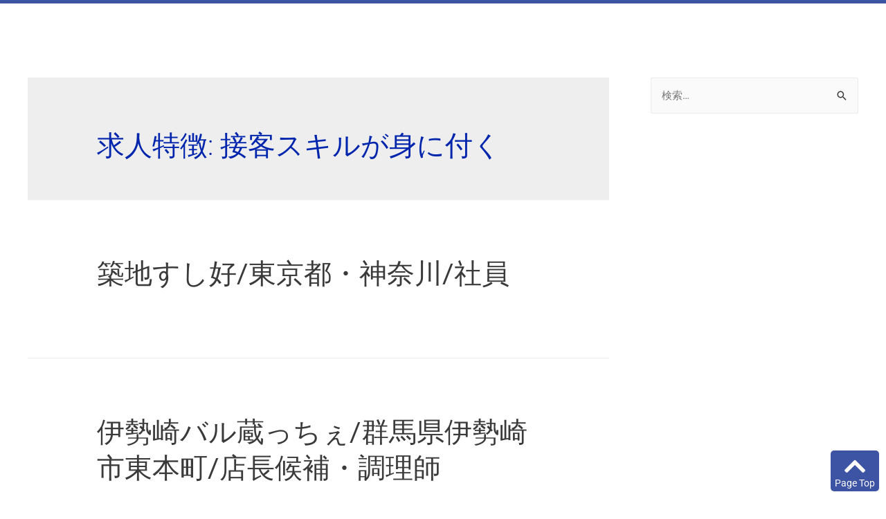

--- FILE ---
content_type: text/html; charset=utf-8
request_url: https://www.google.com/recaptcha/api2/anchor?ar=1&k=6LeIDacdAAAAALSMpmhr_bljFWzk51RC8XgPgP6M&co=aHR0cHM6Ly9zdGFzaWEtam9iLm5ldDo0NDM.&hl=en&v=PoyoqOPhxBO7pBk68S4YbpHZ&size=invisible&anchor-ms=20000&execute-ms=30000&cb=s1tbgchm4n8n
body_size: 48562
content:
<!DOCTYPE HTML><html dir="ltr" lang="en"><head><meta http-equiv="Content-Type" content="text/html; charset=UTF-8">
<meta http-equiv="X-UA-Compatible" content="IE=edge">
<title>reCAPTCHA</title>
<style type="text/css">
/* cyrillic-ext */
@font-face {
  font-family: 'Roboto';
  font-style: normal;
  font-weight: 400;
  font-stretch: 100%;
  src: url(//fonts.gstatic.com/s/roboto/v48/KFO7CnqEu92Fr1ME7kSn66aGLdTylUAMa3GUBHMdazTgWw.woff2) format('woff2');
  unicode-range: U+0460-052F, U+1C80-1C8A, U+20B4, U+2DE0-2DFF, U+A640-A69F, U+FE2E-FE2F;
}
/* cyrillic */
@font-face {
  font-family: 'Roboto';
  font-style: normal;
  font-weight: 400;
  font-stretch: 100%;
  src: url(//fonts.gstatic.com/s/roboto/v48/KFO7CnqEu92Fr1ME7kSn66aGLdTylUAMa3iUBHMdazTgWw.woff2) format('woff2');
  unicode-range: U+0301, U+0400-045F, U+0490-0491, U+04B0-04B1, U+2116;
}
/* greek-ext */
@font-face {
  font-family: 'Roboto';
  font-style: normal;
  font-weight: 400;
  font-stretch: 100%;
  src: url(//fonts.gstatic.com/s/roboto/v48/KFO7CnqEu92Fr1ME7kSn66aGLdTylUAMa3CUBHMdazTgWw.woff2) format('woff2');
  unicode-range: U+1F00-1FFF;
}
/* greek */
@font-face {
  font-family: 'Roboto';
  font-style: normal;
  font-weight: 400;
  font-stretch: 100%;
  src: url(//fonts.gstatic.com/s/roboto/v48/KFO7CnqEu92Fr1ME7kSn66aGLdTylUAMa3-UBHMdazTgWw.woff2) format('woff2');
  unicode-range: U+0370-0377, U+037A-037F, U+0384-038A, U+038C, U+038E-03A1, U+03A3-03FF;
}
/* math */
@font-face {
  font-family: 'Roboto';
  font-style: normal;
  font-weight: 400;
  font-stretch: 100%;
  src: url(//fonts.gstatic.com/s/roboto/v48/KFO7CnqEu92Fr1ME7kSn66aGLdTylUAMawCUBHMdazTgWw.woff2) format('woff2');
  unicode-range: U+0302-0303, U+0305, U+0307-0308, U+0310, U+0312, U+0315, U+031A, U+0326-0327, U+032C, U+032F-0330, U+0332-0333, U+0338, U+033A, U+0346, U+034D, U+0391-03A1, U+03A3-03A9, U+03B1-03C9, U+03D1, U+03D5-03D6, U+03F0-03F1, U+03F4-03F5, U+2016-2017, U+2034-2038, U+203C, U+2040, U+2043, U+2047, U+2050, U+2057, U+205F, U+2070-2071, U+2074-208E, U+2090-209C, U+20D0-20DC, U+20E1, U+20E5-20EF, U+2100-2112, U+2114-2115, U+2117-2121, U+2123-214F, U+2190, U+2192, U+2194-21AE, U+21B0-21E5, U+21F1-21F2, U+21F4-2211, U+2213-2214, U+2216-22FF, U+2308-230B, U+2310, U+2319, U+231C-2321, U+2336-237A, U+237C, U+2395, U+239B-23B7, U+23D0, U+23DC-23E1, U+2474-2475, U+25AF, U+25B3, U+25B7, U+25BD, U+25C1, U+25CA, U+25CC, U+25FB, U+266D-266F, U+27C0-27FF, U+2900-2AFF, U+2B0E-2B11, U+2B30-2B4C, U+2BFE, U+3030, U+FF5B, U+FF5D, U+1D400-1D7FF, U+1EE00-1EEFF;
}
/* symbols */
@font-face {
  font-family: 'Roboto';
  font-style: normal;
  font-weight: 400;
  font-stretch: 100%;
  src: url(//fonts.gstatic.com/s/roboto/v48/KFO7CnqEu92Fr1ME7kSn66aGLdTylUAMaxKUBHMdazTgWw.woff2) format('woff2');
  unicode-range: U+0001-000C, U+000E-001F, U+007F-009F, U+20DD-20E0, U+20E2-20E4, U+2150-218F, U+2190, U+2192, U+2194-2199, U+21AF, U+21E6-21F0, U+21F3, U+2218-2219, U+2299, U+22C4-22C6, U+2300-243F, U+2440-244A, U+2460-24FF, U+25A0-27BF, U+2800-28FF, U+2921-2922, U+2981, U+29BF, U+29EB, U+2B00-2BFF, U+4DC0-4DFF, U+FFF9-FFFB, U+10140-1018E, U+10190-1019C, U+101A0, U+101D0-101FD, U+102E0-102FB, U+10E60-10E7E, U+1D2C0-1D2D3, U+1D2E0-1D37F, U+1F000-1F0FF, U+1F100-1F1AD, U+1F1E6-1F1FF, U+1F30D-1F30F, U+1F315, U+1F31C, U+1F31E, U+1F320-1F32C, U+1F336, U+1F378, U+1F37D, U+1F382, U+1F393-1F39F, U+1F3A7-1F3A8, U+1F3AC-1F3AF, U+1F3C2, U+1F3C4-1F3C6, U+1F3CA-1F3CE, U+1F3D4-1F3E0, U+1F3ED, U+1F3F1-1F3F3, U+1F3F5-1F3F7, U+1F408, U+1F415, U+1F41F, U+1F426, U+1F43F, U+1F441-1F442, U+1F444, U+1F446-1F449, U+1F44C-1F44E, U+1F453, U+1F46A, U+1F47D, U+1F4A3, U+1F4B0, U+1F4B3, U+1F4B9, U+1F4BB, U+1F4BF, U+1F4C8-1F4CB, U+1F4D6, U+1F4DA, U+1F4DF, U+1F4E3-1F4E6, U+1F4EA-1F4ED, U+1F4F7, U+1F4F9-1F4FB, U+1F4FD-1F4FE, U+1F503, U+1F507-1F50B, U+1F50D, U+1F512-1F513, U+1F53E-1F54A, U+1F54F-1F5FA, U+1F610, U+1F650-1F67F, U+1F687, U+1F68D, U+1F691, U+1F694, U+1F698, U+1F6AD, U+1F6B2, U+1F6B9-1F6BA, U+1F6BC, U+1F6C6-1F6CF, U+1F6D3-1F6D7, U+1F6E0-1F6EA, U+1F6F0-1F6F3, U+1F6F7-1F6FC, U+1F700-1F7FF, U+1F800-1F80B, U+1F810-1F847, U+1F850-1F859, U+1F860-1F887, U+1F890-1F8AD, U+1F8B0-1F8BB, U+1F8C0-1F8C1, U+1F900-1F90B, U+1F93B, U+1F946, U+1F984, U+1F996, U+1F9E9, U+1FA00-1FA6F, U+1FA70-1FA7C, U+1FA80-1FA89, U+1FA8F-1FAC6, U+1FACE-1FADC, U+1FADF-1FAE9, U+1FAF0-1FAF8, U+1FB00-1FBFF;
}
/* vietnamese */
@font-face {
  font-family: 'Roboto';
  font-style: normal;
  font-weight: 400;
  font-stretch: 100%;
  src: url(//fonts.gstatic.com/s/roboto/v48/KFO7CnqEu92Fr1ME7kSn66aGLdTylUAMa3OUBHMdazTgWw.woff2) format('woff2');
  unicode-range: U+0102-0103, U+0110-0111, U+0128-0129, U+0168-0169, U+01A0-01A1, U+01AF-01B0, U+0300-0301, U+0303-0304, U+0308-0309, U+0323, U+0329, U+1EA0-1EF9, U+20AB;
}
/* latin-ext */
@font-face {
  font-family: 'Roboto';
  font-style: normal;
  font-weight: 400;
  font-stretch: 100%;
  src: url(//fonts.gstatic.com/s/roboto/v48/KFO7CnqEu92Fr1ME7kSn66aGLdTylUAMa3KUBHMdazTgWw.woff2) format('woff2');
  unicode-range: U+0100-02BA, U+02BD-02C5, U+02C7-02CC, U+02CE-02D7, U+02DD-02FF, U+0304, U+0308, U+0329, U+1D00-1DBF, U+1E00-1E9F, U+1EF2-1EFF, U+2020, U+20A0-20AB, U+20AD-20C0, U+2113, U+2C60-2C7F, U+A720-A7FF;
}
/* latin */
@font-face {
  font-family: 'Roboto';
  font-style: normal;
  font-weight: 400;
  font-stretch: 100%;
  src: url(//fonts.gstatic.com/s/roboto/v48/KFO7CnqEu92Fr1ME7kSn66aGLdTylUAMa3yUBHMdazQ.woff2) format('woff2');
  unicode-range: U+0000-00FF, U+0131, U+0152-0153, U+02BB-02BC, U+02C6, U+02DA, U+02DC, U+0304, U+0308, U+0329, U+2000-206F, U+20AC, U+2122, U+2191, U+2193, U+2212, U+2215, U+FEFF, U+FFFD;
}
/* cyrillic-ext */
@font-face {
  font-family: 'Roboto';
  font-style: normal;
  font-weight: 500;
  font-stretch: 100%;
  src: url(//fonts.gstatic.com/s/roboto/v48/KFO7CnqEu92Fr1ME7kSn66aGLdTylUAMa3GUBHMdazTgWw.woff2) format('woff2');
  unicode-range: U+0460-052F, U+1C80-1C8A, U+20B4, U+2DE0-2DFF, U+A640-A69F, U+FE2E-FE2F;
}
/* cyrillic */
@font-face {
  font-family: 'Roboto';
  font-style: normal;
  font-weight: 500;
  font-stretch: 100%;
  src: url(//fonts.gstatic.com/s/roboto/v48/KFO7CnqEu92Fr1ME7kSn66aGLdTylUAMa3iUBHMdazTgWw.woff2) format('woff2');
  unicode-range: U+0301, U+0400-045F, U+0490-0491, U+04B0-04B1, U+2116;
}
/* greek-ext */
@font-face {
  font-family: 'Roboto';
  font-style: normal;
  font-weight: 500;
  font-stretch: 100%;
  src: url(//fonts.gstatic.com/s/roboto/v48/KFO7CnqEu92Fr1ME7kSn66aGLdTylUAMa3CUBHMdazTgWw.woff2) format('woff2');
  unicode-range: U+1F00-1FFF;
}
/* greek */
@font-face {
  font-family: 'Roboto';
  font-style: normal;
  font-weight: 500;
  font-stretch: 100%;
  src: url(//fonts.gstatic.com/s/roboto/v48/KFO7CnqEu92Fr1ME7kSn66aGLdTylUAMa3-UBHMdazTgWw.woff2) format('woff2');
  unicode-range: U+0370-0377, U+037A-037F, U+0384-038A, U+038C, U+038E-03A1, U+03A3-03FF;
}
/* math */
@font-face {
  font-family: 'Roboto';
  font-style: normal;
  font-weight: 500;
  font-stretch: 100%;
  src: url(//fonts.gstatic.com/s/roboto/v48/KFO7CnqEu92Fr1ME7kSn66aGLdTylUAMawCUBHMdazTgWw.woff2) format('woff2');
  unicode-range: U+0302-0303, U+0305, U+0307-0308, U+0310, U+0312, U+0315, U+031A, U+0326-0327, U+032C, U+032F-0330, U+0332-0333, U+0338, U+033A, U+0346, U+034D, U+0391-03A1, U+03A3-03A9, U+03B1-03C9, U+03D1, U+03D5-03D6, U+03F0-03F1, U+03F4-03F5, U+2016-2017, U+2034-2038, U+203C, U+2040, U+2043, U+2047, U+2050, U+2057, U+205F, U+2070-2071, U+2074-208E, U+2090-209C, U+20D0-20DC, U+20E1, U+20E5-20EF, U+2100-2112, U+2114-2115, U+2117-2121, U+2123-214F, U+2190, U+2192, U+2194-21AE, U+21B0-21E5, U+21F1-21F2, U+21F4-2211, U+2213-2214, U+2216-22FF, U+2308-230B, U+2310, U+2319, U+231C-2321, U+2336-237A, U+237C, U+2395, U+239B-23B7, U+23D0, U+23DC-23E1, U+2474-2475, U+25AF, U+25B3, U+25B7, U+25BD, U+25C1, U+25CA, U+25CC, U+25FB, U+266D-266F, U+27C0-27FF, U+2900-2AFF, U+2B0E-2B11, U+2B30-2B4C, U+2BFE, U+3030, U+FF5B, U+FF5D, U+1D400-1D7FF, U+1EE00-1EEFF;
}
/* symbols */
@font-face {
  font-family: 'Roboto';
  font-style: normal;
  font-weight: 500;
  font-stretch: 100%;
  src: url(//fonts.gstatic.com/s/roboto/v48/KFO7CnqEu92Fr1ME7kSn66aGLdTylUAMaxKUBHMdazTgWw.woff2) format('woff2');
  unicode-range: U+0001-000C, U+000E-001F, U+007F-009F, U+20DD-20E0, U+20E2-20E4, U+2150-218F, U+2190, U+2192, U+2194-2199, U+21AF, U+21E6-21F0, U+21F3, U+2218-2219, U+2299, U+22C4-22C6, U+2300-243F, U+2440-244A, U+2460-24FF, U+25A0-27BF, U+2800-28FF, U+2921-2922, U+2981, U+29BF, U+29EB, U+2B00-2BFF, U+4DC0-4DFF, U+FFF9-FFFB, U+10140-1018E, U+10190-1019C, U+101A0, U+101D0-101FD, U+102E0-102FB, U+10E60-10E7E, U+1D2C0-1D2D3, U+1D2E0-1D37F, U+1F000-1F0FF, U+1F100-1F1AD, U+1F1E6-1F1FF, U+1F30D-1F30F, U+1F315, U+1F31C, U+1F31E, U+1F320-1F32C, U+1F336, U+1F378, U+1F37D, U+1F382, U+1F393-1F39F, U+1F3A7-1F3A8, U+1F3AC-1F3AF, U+1F3C2, U+1F3C4-1F3C6, U+1F3CA-1F3CE, U+1F3D4-1F3E0, U+1F3ED, U+1F3F1-1F3F3, U+1F3F5-1F3F7, U+1F408, U+1F415, U+1F41F, U+1F426, U+1F43F, U+1F441-1F442, U+1F444, U+1F446-1F449, U+1F44C-1F44E, U+1F453, U+1F46A, U+1F47D, U+1F4A3, U+1F4B0, U+1F4B3, U+1F4B9, U+1F4BB, U+1F4BF, U+1F4C8-1F4CB, U+1F4D6, U+1F4DA, U+1F4DF, U+1F4E3-1F4E6, U+1F4EA-1F4ED, U+1F4F7, U+1F4F9-1F4FB, U+1F4FD-1F4FE, U+1F503, U+1F507-1F50B, U+1F50D, U+1F512-1F513, U+1F53E-1F54A, U+1F54F-1F5FA, U+1F610, U+1F650-1F67F, U+1F687, U+1F68D, U+1F691, U+1F694, U+1F698, U+1F6AD, U+1F6B2, U+1F6B9-1F6BA, U+1F6BC, U+1F6C6-1F6CF, U+1F6D3-1F6D7, U+1F6E0-1F6EA, U+1F6F0-1F6F3, U+1F6F7-1F6FC, U+1F700-1F7FF, U+1F800-1F80B, U+1F810-1F847, U+1F850-1F859, U+1F860-1F887, U+1F890-1F8AD, U+1F8B0-1F8BB, U+1F8C0-1F8C1, U+1F900-1F90B, U+1F93B, U+1F946, U+1F984, U+1F996, U+1F9E9, U+1FA00-1FA6F, U+1FA70-1FA7C, U+1FA80-1FA89, U+1FA8F-1FAC6, U+1FACE-1FADC, U+1FADF-1FAE9, U+1FAF0-1FAF8, U+1FB00-1FBFF;
}
/* vietnamese */
@font-face {
  font-family: 'Roboto';
  font-style: normal;
  font-weight: 500;
  font-stretch: 100%;
  src: url(//fonts.gstatic.com/s/roboto/v48/KFO7CnqEu92Fr1ME7kSn66aGLdTylUAMa3OUBHMdazTgWw.woff2) format('woff2');
  unicode-range: U+0102-0103, U+0110-0111, U+0128-0129, U+0168-0169, U+01A0-01A1, U+01AF-01B0, U+0300-0301, U+0303-0304, U+0308-0309, U+0323, U+0329, U+1EA0-1EF9, U+20AB;
}
/* latin-ext */
@font-face {
  font-family: 'Roboto';
  font-style: normal;
  font-weight: 500;
  font-stretch: 100%;
  src: url(//fonts.gstatic.com/s/roboto/v48/KFO7CnqEu92Fr1ME7kSn66aGLdTylUAMa3KUBHMdazTgWw.woff2) format('woff2');
  unicode-range: U+0100-02BA, U+02BD-02C5, U+02C7-02CC, U+02CE-02D7, U+02DD-02FF, U+0304, U+0308, U+0329, U+1D00-1DBF, U+1E00-1E9F, U+1EF2-1EFF, U+2020, U+20A0-20AB, U+20AD-20C0, U+2113, U+2C60-2C7F, U+A720-A7FF;
}
/* latin */
@font-face {
  font-family: 'Roboto';
  font-style: normal;
  font-weight: 500;
  font-stretch: 100%;
  src: url(//fonts.gstatic.com/s/roboto/v48/KFO7CnqEu92Fr1ME7kSn66aGLdTylUAMa3yUBHMdazQ.woff2) format('woff2');
  unicode-range: U+0000-00FF, U+0131, U+0152-0153, U+02BB-02BC, U+02C6, U+02DA, U+02DC, U+0304, U+0308, U+0329, U+2000-206F, U+20AC, U+2122, U+2191, U+2193, U+2212, U+2215, U+FEFF, U+FFFD;
}
/* cyrillic-ext */
@font-face {
  font-family: 'Roboto';
  font-style: normal;
  font-weight: 900;
  font-stretch: 100%;
  src: url(//fonts.gstatic.com/s/roboto/v48/KFO7CnqEu92Fr1ME7kSn66aGLdTylUAMa3GUBHMdazTgWw.woff2) format('woff2');
  unicode-range: U+0460-052F, U+1C80-1C8A, U+20B4, U+2DE0-2DFF, U+A640-A69F, U+FE2E-FE2F;
}
/* cyrillic */
@font-face {
  font-family: 'Roboto';
  font-style: normal;
  font-weight: 900;
  font-stretch: 100%;
  src: url(//fonts.gstatic.com/s/roboto/v48/KFO7CnqEu92Fr1ME7kSn66aGLdTylUAMa3iUBHMdazTgWw.woff2) format('woff2');
  unicode-range: U+0301, U+0400-045F, U+0490-0491, U+04B0-04B1, U+2116;
}
/* greek-ext */
@font-face {
  font-family: 'Roboto';
  font-style: normal;
  font-weight: 900;
  font-stretch: 100%;
  src: url(//fonts.gstatic.com/s/roboto/v48/KFO7CnqEu92Fr1ME7kSn66aGLdTylUAMa3CUBHMdazTgWw.woff2) format('woff2');
  unicode-range: U+1F00-1FFF;
}
/* greek */
@font-face {
  font-family: 'Roboto';
  font-style: normal;
  font-weight: 900;
  font-stretch: 100%;
  src: url(//fonts.gstatic.com/s/roboto/v48/KFO7CnqEu92Fr1ME7kSn66aGLdTylUAMa3-UBHMdazTgWw.woff2) format('woff2');
  unicode-range: U+0370-0377, U+037A-037F, U+0384-038A, U+038C, U+038E-03A1, U+03A3-03FF;
}
/* math */
@font-face {
  font-family: 'Roboto';
  font-style: normal;
  font-weight: 900;
  font-stretch: 100%;
  src: url(//fonts.gstatic.com/s/roboto/v48/KFO7CnqEu92Fr1ME7kSn66aGLdTylUAMawCUBHMdazTgWw.woff2) format('woff2');
  unicode-range: U+0302-0303, U+0305, U+0307-0308, U+0310, U+0312, U+0315, U+031A, U+0326-0327, U+032C, U+032F-0330, U+0332-0333, U+0338, U+033A, U+0346, U+034D, U+0391-03A1, U+03A3-03A9, U+03B1-03C9, U+03D1, U+03D5-03D6, U+03F0-03F1, U+03F4-03F5, U+2016-2017, U+2034-2038, U+203C, U+2040, U+2043, U+2047, U+2050, U+2057, U+205F, U+2070-2071, U+2074-208E, U+2090-209C, U+20D0-20DC, U+20E1, U+20E5-20EF, U+2100-2112, U+2114-2115, U+2117-2121, U+2123-214F, U+2190, U+2192, U+2194-21AE, U+21B0-21E5, U+21F1-21F2, U+21F4-2211, U+2213-2214, U+2216-22FF, U+2308-230B, U+2310, U+2319, U+231C-2321, U+2336-237A, U+237C, U+2395, U+239B-23B7, U+23D0, U+23DC-23E1, U+2474-2475, U+25AF, U+25B3, U+25B7, U+25BD, U+25C1, U+25CA, U+25CC, U+25FB, U+266D-266F, U+27C0-27FF, U+2900-2AFF, U+2B0E-2B11, U+2B30-2B4C, U+2BFE, U+3030, U+FF5B, U+FF5D, U+1D400-1D7FF, U+1EE00-1EEFF;
}
/* symbols */
@font-face {
  font-family: 'Roboto';
  font-style: normal;
  font-weight: 900;
  font-stretch: 100%;
  src: url(//fonts.gstatic.com/s/roboto/v48/KFO7CnqEu92Fr1ME7kSn66aGLdTylUAMaxKUBHMdazTgWw.woff2) format('woff2');
  unicode-range: U+0001-000C, U+000E-001F, U+007F-009F, U+20DD-20E0, U+20E2-20E4, U+2150-218F, U+2190, U+2192, U+2194-2199, U+21AF, U+21E6-21F0, U+21F3, U+2218-2219, U+2299, U+22C4-22C6, U+2300-243F, U+2440-244A, U+2460-24FF, U+25A0-27BF, U+2800-28FF, U+2921-2922, U+2981, U+29BF, U+29EB, U+2B00-2BFF, U+4DC0-4DFF, U+FFF9-FFFB, U+10140-1018E, U+10190-1019C, U+101A0, U+101D0-101FD, U+102E0-102FB, U+10E60-10E7E, U+1D2C0-1D2D3, U+1D2E0-1D37F, U+1F000-1F0FF, U+1F100-1F1AD, U+1F1E6-1F1FF, U+1F30D-1F30F, U+1F315, U+1F31C, U+1F31E, U+1F320-1F32C, U+1F336, U+1F378, U+1F37D, U+1F382, U+1F393-1F39F, U+1F3A7-1F3A8, U+1F3AC-1F3AF, U+1F3C2, U+1F3C4-1F3C6, U+1F3CA-1F3CE, U+1F3D4-1F3E0, U+1F3ED, U+1F3F1-1F3F3, U+1F3F5-1F3F7, U+1F408, U+1F415, U+1F41F, U+1F426, U+1F43F, U+1F441-1F442, U+1F444, U+1F446-1F449, U+1F44C-1F44E, U+1F453, U+1F46A, U+1F47D, U+1F4A3, U+1F4B0, U+1F4B3, U+1F4B9, U+1F4BB, U+1F4BF, U+1F4C8-1F4CB, U+1F4D6, U+1F4DA, U+1F4DF, U+1F4E3-1F4E6, U+1F4EA-1F4ED, U+1F4F7, U+1F4F9-1F4FB, U+1F4FD-1F4FE, U+1F503, U+1F507-1F50B, U+1F50D, U+1F512-1F513, U+1F53E-1F54A, U+1F54F-1F5FA, U+1F610, U+1F650-1F67F, U+1F687, U+1F68D, U+1F691, U+1F694, U+1F698, U+1F6AD, U+1F6B2, U+1F6B9-1F6BA, U+1F6BC, U+1F6C6-1F6CF, U+1F6D3-1F6D7, U+1F6E0-1F6EA, U+1F6F0-1F6F3, U+1F6F7-1F6FC, U+1F700-1F7FF, U+1F800-1F80B, U+1F810-1F847, U+1F850-1F859, U+1F860-1F887, U+1F890-1F8AD, U+1F8B0-1F8BB, U+1F8C0-1F8C1, U+1F900-1F90B, U+1F93B, U+1F946, U+1F984, U+1F996, U+1F9E9, U+1FA00-1FA6F, U+1FA70-1FA7C, U+1FA80-1FA89, U+1FA8F-1FAC6, U+1FACE-1FADC, U+1FADF-1FAE9, U+1FAF0-1FAF8, U+1FB00-1FBFF;
}
/* vietnamese */
@font-face {
  font-family: 'Roboto';
  font-style: normal;
  font-weight: 900;
  font-stretch: 100%;
  src: url(//fonts.gstatic.com/s/roboto/v48/KFO7CnqEu92Fr1ME7kSn66aGLdTylUAMa3OUBHMdazTgWw.woff2) format('woff2');
  unicode-range: U+0102-0103, U+0110-0111, U+0128-0129, U+0168-0169, U+01A0-01A1, U+01AF-01B0, U+0300-0301, U+0303-0304, U+0308-0309, U+0323, U+0329, U+1EA0-1EF9, U+20AB;
}
/* latin-ext */
@font-face {
  font-family: 'Roboto';
  font-style: normal;
  font-weight: 900;
  font-stretch: 100%;
  src: url(//fonts.gstatic.com/s/roboto/v48/KFO7CnqEu92Fr1ME7kSn66aGLdTylUAMa3KUBHMdazTgWw.woff2) format('woff2');
  unicode-range: U+0100-02BA, U+02BD-02C5, U+02C7-02CC, U+02CE-02D7, U+02DD-02FF, U+0304, U+0308, U+0329, U+1D00-1DBF, U+1E00-1E9F, U+1EF2-1EFF, U+2020, U+20A0-20AB, U+20AD-20C0, U+2113, U+2C60-2C7F, U+A720-A7FF;
}
/* latin */
@font-face {
  font-family: 'Roboto';
  font-style: normal;
  font-weight: 900;
  font-stretch: 100%;
  src: url(//fonts.gstatic.com/s/roboto/v48/KFO7CnqEu92Fr1ME7kSn66aGLdTylUAMa3yUBHMdazQ.woff2) format('woff2');
  unicode-range: U+0000-00FF, U+0131, U+0152-0153, U+02BB-02BC, U+02C6, U+02DA, U+02DC, U+0304, U+0308, U+0329, U+2000-206F, U+20AC, U+2122, U+2191, U+2193, U+2212, U+2215, U+FEFF, U+FFFD;
}

</style>
<link rel="stylesheet" type="text/css" href="https://www.gstatic.com/recaptcha/releases/PoyoqOPhxBO7pBk68S4YbpHZ/styles__ltr.css">
<script nonce="zVsFaJMEg0rvdo1qaPcPug" type="text/javascript">window['__recaptcha_api'] = 'https://www.google.com/recaptcha/api2/';</script>
<script type="text/javascript" src="https://www.gstatic.com/recaptcha/releases/PoyoqOPhxBO7pBk68S4YbpHZ/recaptcha__en.js" nonce="zVsFaJMEg0rvdo1qaPcPug">
      
    </script></head>
<body><div id="rc-anchor-alert" class="rc-anchor-alert"></div>
<input type="hidden" id="recaptcha-token" value="[base64]">
<script type="text/javascript" nonce="zVsFaJMEg0rvdo1qaPcPug">
      recaptcha.anchor.Main.init("[\x22ainput\x22,[\x22bgdata\x22,\x22\x22,\[base64]/[base64]/[base64]/[base64]/[base64]/UltsKytdPUU6KEU8MjA0OD9SW2wrK109RT4+NnwxOTI6KChFJjY0NTEyKT09NTUyOTYmJk0rMTxjLmxlbmd0aCYmKGMuY2hhckNvZGVBdChNKzEpJjY0NTEyKT09NTYzMjA/[base64]/[base64]/[base64]/[base64]/[base64]/[base64]/[base64]\x22,\[base64]\\u003d\x22,\x22fl5tEwxoGUcuw7XChy8cw5TDj2/DmMOWwp8Sw5jCj24fLy3DuE8ALVPDiD4lw4oPPRnCpcOdwo7CtSxYw5Blw6DDl8KNwqnCt3HCiMOYwroPwoDCj8O9aMK8Og0Aw6MxBcKzXcKFXi5zWsKkwp/CmhfDmlpcw4pRI8Klw4fDn8OSw5t5WMOnw7LCqULCnnk+Q2Q/w4tnAlzClMK9w7FBMihIXXEdwptsw7YAAcKnJi9Vwp4ow7tiVxDDvMOxwpN/w4TDjmZ0XsOrR0d/SsOYw6/DvsOuAcKNGcOzScKaw60bHExOwoJzMXHCnSrCrcKhw64Owo0qwqsGC07CpsKdTRYzwqzDoMKCwokQwofDjsOHw619bQ4Vw4gCw5LCkMKtasOBwpFhccK8w6hhOcOIw4pwLj3Cq3/Cuy7CocK4S8O5w4LDuyx2w68Xw40+wp5ow61Mw6d2wqUHwo/CuwDCggnCoADCjlJIwotxZMKgwoJkCBJdEQ04w5NtwpgPwrHCn0d6csK0UsKkQ8OXw5nDoWRPK8OYwrvCtsKBw7DCi8K9w7DDqWFQwqI/DgbCr8KFw7JJO8KgQWVPwoI5ZcOBwpHClmsvwo/[base64]/ChlVfYsKNwqPCpcOjEQ5KCMOsw7hIwp3CnsKYP17Cu3nCgMKgw6FSw5jDn8KJfsKtIQ/DiMOGDEPCmsOLwq/CtcKowo5aw5XCo8K+VMKjdsKRcXTDu8O6asK9wqwmZgxNw67DgMOWLkklEcO9w5oMwpTCksOjNMOww5A1w4QPX2FVw5ddw5R8JxV6w4wiwq/CtcKYwozCrcOzFEjDhmPDv8OCw64cwo9bwqQDw54Xw51DwqvDvcOOWcKSY8OUWn4pwr3DksKDw7bCrsOlwqByw4jCp8OnQx4CKsKWA8OFA0chwpzDhsO5CsO5Zjwmw5HCu2/ChnhCKcKmfylDwrrCk8Kbw67DsVRrwpEiwrbDrHTCjyTDtsOnwqjCqC59ZMK+wqDCuCDCpBYew4lCwpPDqcO/[base64]/w7XCoTvDosKhK8OGwqEgFMOwL1nCosKmwrnDmnnDtllKwpFRImk0M2d6wr0iwqLCm1h5MMKTw698X8KSw43CrsO5wozCrS5hwo4Sw4E2w6liZjLDszoQOcKtw43DvDPCnxRVOH/ClcKoP8Oow73Dr07DtU9Cw4o5wrDClxPCrw7Cs8OkVMOIwqIFFnLDgsOHP8K/QMKwDsO0YsO8DMKjw4/Cq0Rew6xsYVEbwqwMwq8cEQY/QMKGd8ONwozDm8KtDkfCvClPQzPDhlLCnm/[base64]/[base64]/CpxfDmsKhGk9+wpUhw7opwpY/w4x/AMKGYMKMcsOFwq8Ow5odwrfDklxYwqddw4zCnC3CqDkDeTVuw6lmGMKzwpLCgsO7wo7DqsKyw4MpwqJHw6hIw6MSw6DCtwvCssK6JsKUZ19cWcKFwqBaa8ONBy9eacOsbgLCtggGwo9sVMOnBE/CvzXCgsKpAsOHw4PDjn7Dvi/DtF5gHsOfwpXCsBhAG27CtMKAHsKdw40Ww6pHw4fClMKuKloWUH9KasKrfsO+N8O0DcOWUzV7FAw3wqUrPcOZaMKrY8KjwozChsOzw6wzw7/[base64]/DiMOWw6rDhWTDvsKJwrXDr8Ofw7sTY3fCpF8Iw5bDosOzDsOswqTDmjDCnn4mw54KwoBlbsOtwqnClsOwVz5wJCHCnmxawrXCrMKcw7MncV/DhRM7woNYbcOZwrbCokAfw6N6e8ONwok9woMnTx4SwoMTM0QYHR3Dl8Ogw6Q5wo7DjlFkGcO5YMKZwrtQNh/ChjA7w4UwM8OFwpt7MV/DgMOywp8AaWEzwoPCp04RJ2IFw647AcO6ZsOsKVRjasOYIBrDunvChzkKQVNCWcOWwqHCjg1nwrsgBEF3w75DahzCuyXCs8KTSH13NcO+PcOEw54Mw6zCscOzJkxRwp/[base64]/Cv2xvesOyw7vCj8KwZcK0wrbCtBQ7wqPClUBaw6BNJ8O6OHrCsCAWScO7IMKcC8Kww7ICwrgLacK+wr/Cs8OKUQbDhcKXwoXCocKww6R/wod3Sl8/[base64]/DmMKlaMKKwpcywpbDpADDicOfw7rDkGY5w5cbw4bDqsKSJ0IjBMOeDsK5bsODwr9Ew7cjBxzDgjMOWsKvw4Ubwp/[base64]/DhsOfeMO4w5pjw4g/FMOycRrCvW/Ct1Rlw4jCusKVPCHCkVEfPEbDn8KVKMO3wrxZw7HDgMOKIm56OsOafGk1ScO+d2zDpz5Hw4DCrC1OwrDCjhnCnwAGwpwnwoPDvcO0wqPCuAkGX8KSXsORSS9cUBHDgA/ChsKLwr/Dpi9Fw4nDj8K+KcKHLcOEecK1wrHCp0bDqsOdw5wrw600w4vCmgXDvSY+DMKzw5zCkcKVwptKf8OmwrrClMO5HRfDiTHDpDvDg38OdW/Dq8KbwpRJDHDDnVlbE184wqNxw6rCtThrb8Knw4xgfMKwRBMswrkEV8KKw4sswpp6HD1sYsO8w6BBUBHDrMKnV8K2w4VzWMK+wr8OLUjDr3DCuSHDnDLDh1Few6QCQcO3wr1nw5sJchjCs8ORC8OPw5DDlQbCjzU4wq/DglbDkmjCgMOqw67CqhQQRHPDrsOGwr5+wpZkD8K6NkbCksK6wqrDiDMrAWvDvcOuw6xVNG/CrcOowoliw7PDgsOyXmI/a8Oiw4t9wpzDicO8YsKow7/CpcK/w6JtcFJiwpTCvzjCpMKrw7HCg8K5E8KNwpvCoDQpw67CpVVDwqnCk0c8wrZZwoPDnk9swrE4w5jCr8OLenvDi2vCgjHChCg2w5nDnmXDjhvDk0fClcKpw4PCmgUeYcO9w4vDpxJJwq3CmRjCqiXDhcK5TsKEJV/CjsONw7XDgkvDmTAvwpZrwqjDjcKOU8KYZcOXdcOYw6hew6w1wpg5wrVtwpjDq0rDisKBwobDucKlwovDtMOYw6hkEgXDpllxw5AnFcOFw69oU8OROTtVwrkIwr53wqbDnCTDhQrDhgLDtWgeATF8L8K4Xx/CnMO4wo44c8OdPMOLwofCoVrCv8Owb8Odw6UNwpYEFSQAw69vw7YAEcOJOcOKWkA4wovDoMOIw5PCtsORPsOew4PDvMOcV8KpOkXDlCnDnDfDvlrDisOzw7vClcOrw47DiX0RFgYQVcKfw4LCqjNUwqtSSwzDox3Dm8Owwq/Dnz7DrQfClcKMw4zChMOfw6DDiyZ5QsOoTsKwJDfDjg7CvGLDksKbVTXCvSFWwqFdwoDCj8KwCnBcwo8Ww5DCs0LDqlTDnhDDisOpf1jCqEkaPEUPw4R/w4HCj8OHVhREw6YJc0s8YXspMwPDs8Kcwq/Dv3rDuWtpbiJ9wqrCsG3DlybDn8KcA0DDmsKRTyPCncKbMAglAQB3AX9lOUnDtyxXwrVywoIKEcOkZsKRwpHDk09nG8OhaUPCmsKPwpbCncOdwrbDusO3w7vDuSLDi8K+EMK/[base64]/[base64]/DlsKgw7/DpDfCnQd1w5zDsDhMfEHCvMOsUUUAw5kgHxfDo8ObwqDDmknDrsOYwqJyw7LDgMO2MsKqwrp3w6vDtcKXSsKxI8Ocw4PCkULCpsOyUcKRwopOw6AUScOaw708w6cZwqTChVPDh2jDkVtQbMKeEcKfc8Kxwq8/e3tVesKUR3fChAZPLMKZwpdYPB0swq7DhlfDkMKOacO6wqnCu23Du8Ogw57ClEYTwojDkVDDpsOAwq1XbsKeacOYw5TCtjtcGcKrwr4LAsOiwpxGwrpjPhZLwqHCiMO7w6s3UMKJw5PCsCpKXcORwrY1cMKqw6JmHsO7w4TChVXCtMKXRMOxMgLDkCJLwq/Ch1HDmjkkw7MjEBQ2dzxLw71LZT9Hw4zDhwF4YsOAXcKbLRl3FDfDq8K4wohqwobDmUY8wqbDrAYuFMKJbsKHcHTCkDbCosKSG8Kpw6rDkMOUL8O7U8KhKUYHw7Vcw6XCuX8fKsO2w6oQw5/DgcKsS3PDhMOGwq8iI1zCgXx1wo7Drg7DoMO+AMKkKsOFWcKeDBnDgRp/HMKoaMOjwoXDg1IpaMO8wqVOMhrCu8O9wq7Du8OrUmV3wpzCr17DnRwww4B6wohPw6jCvE4Rw6Yzw7Fvw4TCjMOXwqF9UVFHNmJxJyHCuTvCksOkwoQ4w6lLDsKbwoxlFmN6woAfwo/Dr8Kowr01O1rDksOtKsOZY8O/w7jDgsOWJAHDiSYpfsK1ecOGwqrCiic1MAwiE8OJc8O9GcKKwqNRwrfCtMOLEH/Cu8KNwqkSwqJRwq7ClB0dw7UeOQIyw5/[base64]/[base64]/wr4pZ1/DhMOrFBJXEsK4wprCgzZlw7EvJCEzAmzCv33CqMKHw6jDqcKuMALDjsKNw67Du8KkbxhPLlvCn8KRbX/CgjwMw713w7FADXPCvMKdwp0UOzBhHsKCwoN3VcKrwplHK3EmCwLDkAR3YcOWwoNZwqDCmT3CnsOlwpdAXMKGOSVuF0F/[base64]/[base64]/wovDscO0MMO1w7fCn8KLZsOnGjR+w6hrwpp4wr/DtjDDssKhFwAHw4vDjMKlU34ow4DCksK7w4EqwoDDiMODw4LDk0d7e1DCkjAqwrDCgMOSJT7DscO+E8K9JMOUwp/DrzEwwp3CsUwYE2bDpcOMRH1fQUtEwoV9w5FoTsKicsKifxtWRjrDpsKNJUoXw5FSw4lmScKSSAYIw4rDnjJ3wrjCvVJ7wqDCocOXRxZSfUIwBjs0wqzDq8OYwrhqwq7DuWDDmsKEGMKTNU/Ds8KfYcOUwrrCtgHCo8O6R8KpakvDuyLDtMOeAQHCuRnDlsK5UsK1KVkJTmBIKlXDlsKSw7MAwpN9My05wqTCisKUw4LCsMKrw5nCtnI6BcKLYg/DgjFXw7HCnMOPU8OjwpTDpwjDlsKywqthLMKNwqjDsMOEPSYJYMKzw4TCoXQOYR9yw5bCncOKwpArcinDtcKXw4vDu8KQwoXCvSxCw5s6w7XCjRLDlcK9eW5KJXQQw6ZKd8Kqw5tsZ0/DrcKXwqLDsVMmB8KaJ8KPwqYnw6dtDMOLFlvCmzUQZMOswopfwog+dH5iwpVIQlPCsBzDh8Kewp9nCsKgaGXDocO1w6vCkxjCtsO8w7bCvcO/Y8ORJFXDrsKDw5rChgcrTEnDnGzDrRPDs8K2dnBrecKvPMOxGFgnKh0Bw5hmYSDCq2ooB18TPcOOADzCh8Ocw4LDojY8U8OVFgzDvgPDgsK9fltHwpo2B2/CnicAw63DlkvCkMKsBnzCs8Oiw4o6B8OABMOhUk3CjzwIwr3DhRvCg8KOw7PDgMKtNGxJwqV5w7gdEMKaK8OcwoXCsWVEw7vDpj9Rw4XDmkTCvAQwwp4BOsOXYMKYwpkUJT/DrTYRDsKaAGrCmcKgw6lNwoxKw7UuwpnCkcKUw4zCnnjDmHFcIcOvTHZpdk3Duz1swqHChhHDsMOlNyINw54XHkdxw7/CgsORHFPCkkkEf8OUAMKYJMKVbsOMwrF3wrDCriIKIWnDgVnDl3rCnjhTV8K+w4ZfNcOKMmwTwpPDvcK/FQZ7W8O1DsK7wqDCkDjCslsnG31dwqHDhm7Dv3XCnkNzJ0YTw5XCoBLDisKew58/[base64]/DjzjCisKICRzDgcOLK8OXw5pnQgcpahDDucOGSijDnEY4Iz5dJEvCj3DDs8KyQsOAKMKSTkTDvC7DkGPDrVZhwocsXsOAXcOdwq7DlGMVSDLCj8KXK295w7drwoIEw54kTAIOwrctLQTDoQzCpUcIwrrCm8KMw4Eaw6/DqsKjO0UESMObWMOfwqIoYcO9w4AcKSUmw7bCv2hnGsOABsOkC8OBw5hRdcKyw4jDvAYTGhMrW8O7HcK0w54OMFLDrX4lNcOJwrnDiBnDvzh/wpnDvwbCisOdw4bCmA8VcFVMGMO2wqoRNcKowpbDqsK4wr/DsAEvw44tL1p8AMKQw7fCtWBudsKiwrLDl1Y9Mj3ClzAxGcOgB8KhFBfDqsK4MMOjwqwfw4fCji/DjlFTEAQeIF/Do8KtFUfDrcOlXsKrLzhcOcKVwrEzesK3wrRjw5fCn0DDm8Kxej7CrRjDiADDucKRw5l2Z8KkwqDDsMO/EMOew47Dk8O3wqtEwofDusOpOQQ7w4rDkSEpZg7Dm8OaO8O6CgwERsOVDMK9TG0Vw4YNBAXCkgnCqwnCh8KGAsOpDMKQwp11d1Faw75aE8KwTg07czvCoMOrw7AHHXtxwoVZwrDCmBvDlMO+w5TDlBM+DTkJSFc/[base64]/Crn3DnsOgU8OhdcKtwohlw6/DvV7Dj1p6bsKqX8OpImVUMMKdUcO4wrAZFcKXennDkMK7w6/DicKSTUXDs0woYcK9LVXDssOow4kkw5QzPxcXRsOneMKtw6XDvMOHw6rCksOiw6HCsHnDqcOiw4Z3NgfCuF/ClMKCdMOzw4LDhkpGw6/DqS0KwrfDhXfDrgt9AcOiwpBdw5NXw5vCm8Kkw7/Ck0tWJwjDl8OmQmdCacKFw68bEm/Cj8OZw6TCrR5Tw44xYmQtwrcow4fCjcOUwpw7wozCv8OJwrNSwo8/wrB4LV3DswtjJUBQw4I+BX5xBMKtwo/DuQArW1o+woTDqsKqBSQiMXYHwoTDn8Kgw47Ch8OmwqsEw5LDlsOYwolwQsKBw4PDjsOfwrXCqH5Bw5zDnsKiK8O9IcK0w4PDusO5X8O5dT4lbQjDiThrw7QCwqjDnEnDgBfCv8OXw6LDjgbDg8O3QCrDmhRiwq4NEsOUBAfDhFDDsS1BCsOnERjClxByw4jCiAcXw7/[base64]/DqhkXYcKDw6VIw4dDacKFccKyw6dDeBESwoYNwo8xaitkwosqw4xPw6kiw5oKEzgHWHJhw5cDJiFPEMOGZUjDr2FRImFNw7RueMKgUUDCpW7Dh1FubVHDq8K2wpVNS17CrEvDtE/DjsOWN8O/[base64]/Dt8O5RcKPNsKDPnFBAxDDucKzIQPCrMK0w43CoMKnfA7CoQkVKMKRH2bCpsKmw4oMcsKiw75pUMKJBMKLwqvDvMKYwq3DscOmw6R3M8KdwqYQdncCw4fDt8OfEE8echV5w5YHwr5/IsKqesKGwoxmBcKewoULw5RDw5DCsk4Ow5RMw6MvYkQFwpHDs3pAc8Kiw4x6w4NIw5lTV8KEw43DgsKkwoNvW8OHBXXDpBHCtcOBwqrDoHHCnGnDhsOQw5nCswXCuQPDjj/[base64]/[base64]/w7bDplwbwoV1wrLCrEs3wrAZRsKTWsKSwqjDmhYCw53CpsKYdcO8w45jwqEjwrvCpwFJLg7CskLCo8KFw57Co2TCu1waYSwPMsKSwr8ywoTDpMKtwqzCoVbCpyk7wpUXW8KRwrXDmcKJw5/CoAQWwqFpLsOUwofCksOlXlIUwrIVGsOHVsK7w7wmRiLDtkUKw5PCtcKKYFMpWmrCtcK6DcOLwoXDv8K8P8K5w6V0LcOmWB3DqXzDlMKeQMKsw7PCisKCw4J0GXoVw7ZwLinCiMOKwr5uOzbDii/CnsKbw5F7dD0qw4jCmz01wocbJzTDscOuw4XCm3UVw6N6wpTCoTfDqBhzw73DnyrDgMKZw7kDbMKbwovDv0nDkEzDssKmwoUKX3Mew5EbwqIdbcOGDMOXwqLDtjLCgWPClMKkRDsya8KEwoLCn8OVw6/DiMKUIhU6SB/[base64]/wp9cP2fDmcK/Hi/CpiJcA2rDkMOCw6vDisOMwqVWwofCtMKKw6VCwrhgwrEYwozCrDJDwrgXwrsOwq0ufcKzK8KtTsKywothO8O+w6JIe8OawqJLwrxHwoASw4PCksOaaMO5w6zClQ0NwqB6w4Y8ShRjw6HDnsKvwrbDhjLCq8OME8K0w60/L8O4wpp3QmzCksKawo3CpRzCkcKtMMKFw6PDon3Cg8Kbwo4awrXDsQ9WbgoBc8Ovwqc1wr/CtcKyVMOOwo7Ch8KXwqLCrsOHCSonMsKwUMKybygID03CihFPwpM7fHjDvcKWNcOEVMKDwrkowpfCoBYCw5fCs8Old8O8CyTDscOjwpFDaFvCmsKWGE51wqBVRcOZw6Rkw5bCvCrCkgTCqDLDrMOIMsKpwpXDr3/DkMKhw7bDo0V4c8KyIMKmw5vDtVbDs8K5QcKjw4TCksKVG0YbwrTCuWTDvj7Dtm9/c8OkbVNdFcKvw5fCicKNS2bCpCjDuivCrcK+w5dSwrkdZMOAw5rCosOfwrULw55zJcOlN15AwosFdwLDrcO6VsODw7vDlHguPlbDiBXDgMK/[base64]/w7VfKCjDsw1SwocAJcOrw4vDoVTDpcOmw5Vqw6fCrsKHFMOxelPDlMKnwo7Do8OwQsKMwqPCn8K4w74PwpEQwo5FwrDCusOXw48XwqHDp8Knw53CvGBiIcOwKMOcHTLCg0MiwpbCpmY0w7nDmQRuwptEw5fCvx/CuHVaCsKPwq9KKcOvPcK+B8KDwq0iw4HCqx/CjcOYDmwaCyfDrRzCrSxIw7F7VcOLI3tdQ8O6wq7CmXAAwrFNw6fCpB1Cw5TDjndEcDvDgcOMw508AMOTw7rCtcKdwq9vJAjDm30rQFAPXMKhN319AFzCpMOQFTVIRw9Sw4vCk8Kswo/CosO/J004J8OUw40jwqQbw4vDv8KkPArDlRtyGcOtYjjCgcKkGAPDvMO9e8KqwqdwwrnDmw/Dsm3CgzrCqlPCnWHDnsKBKzkiw7R2w4gsEsKWTcKuJD9OJgrDmCbDoSHCk1PDpnHDqsKPwrl1wqTCvMKZFE7DgBLCqMKDBDbCnxnDvcKNw5FAD8KhERIKw4HCtjrDpA7Dm8OzQcO3wqvCoA8fQ33CvRvDhWDCqwE+eTzCucKzwoA3w6DDvMKtWz/CpiB4FmLDi8Kewr7DskrCrcODBFTDqMOAByNHw5N2wonDucKSSh/Cp8OPNUwbQ8KFYlDDhhnCtcOZHU3DqxY4B8OMwoHCisOhKcKQw6/CpxVvwrJvwrJZACXClcOvNsKjwrF0MlA5KnFHf8KFIBAeSQvDhGRODA5vwpPCtALCjMKDw4rDocKXw5ghM2zDlcKTw5EIdwTDlMOTfCF0wpU1f0AcacOKw5fDt8KCw6JAw641dSPClgFNG8KdwrJ/ZcKuw4kdwq9yaMKhwq8jCxoAw7hGSsKEw5FCwrvDvcKfPnbCtsKXYgcAw7x4w4FNQSHCnMOYMXvDmQsMGhwedkg0wr9vWBTCqh3Dq8KBUC9PJMKdMsOIwpFhRgTDoC7CqloTw7ErClLDsMOIw57DghfDlsOIWcOPw7VnOiZUOD3Dqz56wpPCvcOMCR/[base64]/CmXolHAhowotvXMKew7s6L8Olw5zDqW7CuBEKw5XDu3dvw7pFN3NswpfChsKyE2PDrMKJNcO7b8KVf8Obwr7CrVDDpMKsJsOrKkLDs3jCo8O+w6zCjyVrcsO4wpRzf14UemvCnjE/[base64]/w6rDlcKWGyLCkMOhfh3DjV/CncO1CmZVwqs8woxPw6lsw7rDsSUzwoECP8OHwrNpwofDn1pAB8OTw6HDo8OcKcKyfSh4KGoZagbCqcONeMOsPsOyw7UMasOOBcKofsK4PsOQwq/[base64]/Dp2NKN8KuQMOpDcO7w5dWGwYxw5ZCZSBqbsO7XBw4AsKtRmMtw7PCgRMjazV0bcOkw4REFWfCnsOIVcOpwpDDhE4tccOJwos/e8O2Yj1LwplMdSfDrcORZcOOwrPDiknDjg9+w69VfMOqw6/[base64]/wrgXwqjCmcKhM8KQw40qw6Egw4p/QnLDjBtkwqlTw4lqw67CqcK7N8Ogw4LDkzx9wrMiSsOhH07CpTlgw50fHlpSw7XConlSfsK5NcONfcKoUsK4amHDtQLDnsOYQMKvBhHDskHDk8KKSMOMwqJyAsKaW8KRwoTCosOEwqFMVsOwwoPCvn/ClMOiw7rDn8OOFxcsDVPCiH/Cvi9QC8ORRlDDrMOwwq5MLyEHwrHCnsKCQyrCkkxVw4TCvjJ8KcOvMcOAwpNSwphNEwAIwrLDvSDCmMK2W0gKe0YwLFjCgsOfeQDDhT3Cp00WVMOQw7bDmMKwAhk5wpU/[base64]/CnMOHO8Kwwo7DgcOpw4QYwrttw4QnbzzCvMKpC8KlEMOMRVvDgljCu8Knw4/[base64]/Dn8OJRsKhw6wJwox0BcKDw408wqHDviAYBXoUw7xXwqhjHQFBQ8OewqvCnsKiw6nDmhjDjx08JcOWY8KBVcO0w67Dm8KHUwrDnWZVNS7DpsOsKsKvMmAabcO6GlfDjcKABsK7wpjCq8OtLsKdw6/[base64]/Cmw1EOsKxMClPw5HDqcKCTFnCq8Kvw5NNE8KXc8O1wqZJw759TcKbw4E7EC5fYgN1M0TCs8KEUcKaE2HCqcKnJMKmHGUiwp/CpcO/TMOfeAvDkMONw4EcIsK4w7t1w70jSCJQNcO9Ll3CogfCmsO6AMOxdCbCscOuwrRgwroowqXDlcOFwrrDq1Ymw5QKwo8PfMKLJMOYWigke8K2wqHCpQN3UF7DosOqNRRjIsK8dxM2wpN2TUPDu8KnD8K/VwnDnW3Cv34FKcKSwrdcTgcjO1zDoMOJRX/CncO0wqBEAcKDw5XDv8O0VcOqPMKXw47CvsOGwrLDoQsxw73CnMKLHcKmXsKmYMOwLW/CimDDt8OPEsKSKjABw4RPwr/CvlTDlHINCsKcIHrCpU5Qw7k0DQLCujzDtF/[base64]/Cjx3Dvx5zTcK4w4Ndw7DDiRp+woTCml5DFcOEw64iw6Vpw7IgEcKdSMOdHcO/WsOnwqIqwp1ww6ooAMOTBsOKMsKXw47CtcKmwr7DlD5Xwr7CrWUIXMOlccKQdsKud8OIEHBRYsOQwojDrcODwpbCg8K7OnFEXMKvQXF/wprDocKjwo/CkcKhIcOzLhtwZDEwS0l3e8OnRMK5wqnCncORwqYmwpDClMOIw4F3ScOWdsOFUsKOw5I4w6PClcOkwprDgMOowrEfGWPCvlrCucOYUV/Cl8KVw47DkRbDgU7CpcKIwqhVAMOzeMORw5nCgyjDjFJJwprDnMKMbcKvwofDjcO9w6QlAsOdw7PCo8OVLcKyw4V1dsKFKRnCl8Klw5HCqxwdw7/CsMOTbEHDrVnDrsKaw6NAw5UgdMKtw5h7dsORVBfCvsKNMTnCl27Dry1HdMOEQkXDr13CqjnCrV/[base64]/DcOAZSxbw7xCw7TDiFRfwoPDulkWasOddXbCscOTKcOMOn1KEcOAwoQ7w5cGw5DDlDTDngVlw7o3Q1nCjsK/[base64]/CgcKVJD/CqMObDggBw5EKHDJqw74faETCgB3DpAUsMcONWsKIw6zDl2TDt8OPw7HDplrCsnnDqmLCqMKHw7Nuw6YDLkoXEcKeworCtXfChMOSwovCmTdaHEVxYBbDoFN8w7bDvnNgwrcuB2PCm8Oyw4DDp8O/aVXCvQ/ClsKTQMOaBUkSw7rDgMOgworCkmEQAsKpIMOOwqHDh2rCtADDul/CnjzCkzRnKsK/P3VWORQawo1Hd8OwwrEmR8KDYg0fUjHCnQ3DkcKncgHDtho3BcKZEz7DpcKeI0zDgcO3U8KcLEIRwrTDk8OsZmzCmMOwUx7DjEV/w4B4wqBew4chwowow4sjdnLDpkDDg8ONABQVPhnCvMKpwrYuPgPCssO5bADCtyzChMKmJcKgBcKMDcOJw49kwqHDu3jCoDnDmiEZw57ChcK9awJmw4FaZMONVsOuw7JtW8OCCEBXYmVAwoUAFh/CqwDCucO1aG/DgsO+w5rDoMK+MCEmwrXCj8Oyw73CrUPDois2YTxDe8KzQ8OTc8O4OMKYwoUaw6bCv8O5KMO8VALDkBMhwpssA8K8wp/CocKjw4t0w4BrDnXDqk7DnSDCvmLCvSsSwrNSPWRpFiI7w7VRRsOWw43Dl0LCvMOHM2XDmnXCngzCk3VVYlxnQjYuw7Z/DMK8fMO6w6dEUlPCj8OUw53DpQLCtMOOYUFTBRHDncKUwrwyw5oswobDhkFMd8KIOMK0UE/CnFoxworDkMOfw5sFwpZBZsOvw79ewo8KwrkdacKXw4rDp8K7KMOQEkDConI5wqzCgE/CssKKw7koNsK5w4zCp185GlLDjzpGHRPDpnVGwoTCoMObw5d2RSYUHcOkwpvDt8OPYsKRwptIw6sKZsOtwrwjHsKwTG4TNEp7w5LDrMOZwrPCqMOibBoEwoEefcOKRQ/CjWjCm8KSwqktDVQYwr5hwqVvJMK6KMOZw5h4Y258AjPCisKOGsOuf8KtGMOyw74+wqQTwoHClMK6wqhMIWnCiMKSw5ITKzbDmsObw4bCu8Oew4BcwrljdFfCvAvCh3/CrcOqw4zCjiFZeMO+wqrDmXhADyjCmzoJwq55LsKieVl3RljDqmRtw5RYwrfDgj7DgkEkwqFwF3PCnFLCj8OqwrB0d1HCkMKZw6/CisOGw4s3e8KjenXDuMO8GkRFw6cJXzdxX8OOIMKhN0fDvBUXWUHCtF4Ow6UNPkLDtsO/KsK8wp/CnW3ChsOEw57CssO1EQQ0wobCsMKFwohBwpBTKMKMOsOpQcKqwopfwrvDrgbCtcOwQSnCt2vCh8KiXADDkMODFMOyw7rCi8OFwp0Owo1jTnHDhcOhFmcywoPClS3CtE7CmUwIEjIMwpDDuUseLmPDlRXDuMOFbBEhw4NTKCAXWsKUW8OEHVfCqn/DjsOtw4khwoJSZF9xw5UBw6LCoTDCm0o0JsOgBlcuwplwQMKGDcOnw63CsG9Cwq9tw5zCi1DCoVrDqcOjFFrDliHDsXhDw6IvYhPDjMKpwr8HOsOrwqDDuVjCt3jCgjJtc8KLbcOHKMKYWBMLMyZVw6IIw4/[base64]/CiG7ChkXDpcOJw7YHRMOWbX9Fw5AXXMOBWhVZw6PCqcKLwrrCmMK4woxQSMOnwrXCllvDs8OfRMOzKjTCvsKJcjrCp8Kyw6hawp3Cj8KLwpwOBzHCmsKcaB06w4PCtSIcw57DtTxlan0Gw6ZRwopmQcOWJk/Cpn/Dj8O/wpfChiVtw6bCmsK9woLCnMKEeMOjS0TCrcK4wqLCmcOuw7xCwpbCuQU/KG0sw4fDssK3eAQ4SMKaw7tcVljCrcOoTGHCikQNwpUiwohow7BkOisYw4zDhsK/ZD3DkQ4SwozCvh9dfsKNw6XCqMKpwp9pw6ssD8OJME/ClQLDoHU/HsOQwqUgw4bDuyo/wrRhYsO2w4/[base64]/DqsOtEMKnEcKuwp7DnMKXwolTwrvCrFbCngN0fn5dcEDDlmrDo8OLQsO3w6LCjcOjwo3Ci8OPw4VqVkUeZhsrdUQAY8ODwrnCiQnCnUY/wrltw6XDmcK1w6YHw7zCtMKWWg4Hw44AYcKQRhTDucO8NsKYZytEw4/DlhTDl8KCaGIpNcKMwq7DhT0swoDDpsORw4RKwqLCmDV8C8KRScOfWErDu8KwV2hPwptIOsOWXHbCoVApwp85wqhqwpZYHF/CgCrCgizDozzChTbDmcOVXDZVVzsgwpbDlWU0w5zChcOYw6cgwoTDnMOhWGoOw6JiwpVTecKDDibCiGXDmsOlfE1uAVbDkMKXTyXDtF8fw5kPw68aKCoyPWXCo8Kof3/CgMKaSMKxScOowqlJRMK2UVtCw4TDr2rDsw0Dw71MEQZQwqhAwofDvQ7DpjE2OW9ew5PDnsKnw6kMwog+N8KEwr0qwpLCjsOIw77DmBXDv8O7w6nCohE1NTvCq8OXw7lDecOMw6Naw43CoCRYwrcNTFF5AMOFwrAKwr/CusKdw7Z/f8KXFMOwd8K2N3Fnw4kxw63CucOtw5fCoW3CikJCZkAHw6HCkx8yw65bEMOYwq1xSMOlJBlcOFErUMKlw7rCiSUDfMKWwpAiW8OTAsK8wo3DnXwOwo/CusKZwpFMw4wfVcOlwrnCsSjCgcKywr3DlMOaXMK/XAvCmhDDhB/Cj8KCwrnCj8Ofw5oMwocQw7LCsWTCpcOswqTCp03DuMOmC20nw50/wpRtE8KRwosKdsKIwrbDmXTDo3nDgy08w41xwrPDpT/DvcK0W8OPwoLChMKRw7A1Mh3DjQ9awrh0wpAAw55qw6UvfcKpGgDCrMORw4TCtMKZSWRswo9TXmoGw4jDoGbCpXktHcOjCkTDlGrDjMKQwqDDrAgIwpPCnMKIw7F2V8K+wqLCnh3DglfDmhkQwqTDr0/DvWxOIcOtCMOxwrfDuDrDjBrDpMKbwqs5w5kMJsOWw71Fw60zbMOOwr8vD8OkZ1FiBcObHsOlWVxgw6ELwrTCgcKowrlvwqjDvGjDiQRrMiHCpRTCg8K+w5FPw5jDomPCkiI0woLCu8KDw6jCpA0IwrzDmFPCu8KGaMKyw5/[base64]/wrjDhcOscDEFwrHCqFZiRcOyGhgAw49rwqjCsHzCv2TDjUzCu8O7wrsmw7F3wpHCgsOrYcO8fCPCscKAwpABw6Rqw79NwqFhw5oqwpJqw4Utf1ABwro/DTNJbSnCjjkGw5PDtsOkwr/CosKFF8O/HMO0wrB8wrhHKFnCsysGbkUCwozCoSs2w4rDrMKZw7EbSCdXwrDCtsKuTGjCjsKdB8KkcX7DnGoaBzzDm8O5TUl7f8KdNDDCsMKNFcOQWRXDtjUPw6nDrcK4FMOjwrfDojDCnsKSVWHCqkEHw5FSwokZwr15c8OQHEMJUD4Yw5gdCzfDucKCTcO0wr/DmsOuwoJXGHLDpEbDvAV/fwjDnsOPNsKpwpkfXsKoE8KoRMKawr0saT0yUAfDkMOCw6kNw6bCusOLw55ywqB5w7IYFMKXw5NjBsKfw7BmIjTDkERFMhvCpQbCgQkmw73CuTXDisKIw7LCsCZUb8OuTks9NMO5H8OOw5jDkMOBw6ofw6XCksOJUFXCmGdfwpnDhV5zecO8wr9zwqXDsw/CrVxXWCMhw6TDrcKbw5d1wpsAworDisKuIHXDjsKgwqNmw44TTMKCdFPCmMOowpnCi8OVwqHCvXECw6fDshQ/wqUkfxzCvcKwLC9EUCs3I8OKZMO/[base64]/CoFjCkHAYw5bCrMKxwqQWfMKSw4/CiTTDiMO1DwLDuMOzwr8+fBNuEsKyH3Vhw5V5ScOQwqvCoMKzAcKEw4jDjsK5wqrCtkxqw45Dw4QZw4vChsO+W07CtEPCp8KlTT0Vw5QtwpghL8KyXkQgw5/[base64]/w4jDjcO+wpUaw4tiU8Kkw71QHsKlX8OkwoLDqxQOwprDjcOTVcKXwp0xBkAcwodtw6zCtcOYwqXCokjCgsO7axzDncOtwonCrB4Vw5R2w65HfMKuw7AowpHCsAIXYSlKwo/DkmPCr30awrkGwo3Dh8KmJsKewoccw75UU8Ouw4Vkwr1ow7nDg1bCocKvw51eDR9uw4FxGA3DlUXDq1RCGD9Mw5R2MFJ1wpw/[base64]/CkUjDhHnDpMKvaWdtwpI6dDjCmnvDmQLCicKOEzZDwoHDuQnCkcOvw7/Cn8K5LicpW8OlwonDhQTDg8KPM0lJw7lGwqHDlFjDvChnDsKjw4XCr8OnGV3DosOBWxXDgMOdRRDCpcOGXGHCnmEsOcKzWcOlwoTCjMKfwrrCv1bDl8KPwoxyQMK/wqdKwrjDhSDClXLDsMKVSxnCjSHCgsOuCG7DqsO+w6vCiltGZMOYVRbDrsKiaMOPZMKew7oywrhqwobCv8K+worCicK7wpgAwovCjMORwp/DlWjDpntODAJuXzJ+w6R1IsO4wr0sw7vDkCVWV3DDnHsiw4A0wppNw7vDnT3Cp3Afw63Cv0A/woDDkwTDp1ZHw7lYw4Nfw4s9ZS/DpMKFQcK7wrrDqMOew59NwqtKNSIkdh5WdmnDtycUd8O+w7bCtgd8KxjDpXEmGcKtwrHDmcK3NMKXwr1kw4V/wrnCiQ0+w6hMG09NdRQLFMKEKcKPwotGwoHCtsKTwqZvUsK4wrBJVMODwpoKfBBZwrQ9w6TCs8OmccOLwqDDn8Onwr/[base64]/DtyDDhMOEw584RwNbJcOfw7zCkGBxwr3CjMONw5QbwrZHw49OwpgbK8KLwp/DiMOBw6dyRVcwDsKaK1bChcKHUcK1w4c+wpMGw4EMb2wIwoDDssOiw5vDp3Q+w7p9w4Riw50/[base64]/LAspOsOEY0lEKX0hw4Ujw5nDtwHDg1HDmcOONQ/DpgzDjcOyC8KgwrDCtsOcw4c3w4TDoX3Cu3pqYF09w6zDohLDqMOrw47ClsKqZ8Osw58yEBpQwrV0Hk9WKGVnJcOAZCPDlcK5NQggw5FOw6bDrcKeDsKZTjDDlGltw45Tci7Cv2VZdsOEwrXDgkfCm1xdfMOYfC5Tw5LDkSYow54yQMKQwpfCm8OnHsO3wp/CvELCpjNWw4Fxw4/DqMO1wo0/QMKRw5bDicK5w5c2J8KzR8O4MQDCmz7CrsKjw6VpSMOnCsKUw601DcK5w5LCrHcxw6HDig/DvAE+MgBXwrYBfcK/w7PDjG/DkMKqwqbCiwYeKMOVX8KxPC7DvR/[base64]/[base64]/DucKzDMKzw47DlHo3QArDsSENwowaw7XCvSbCgSpHwpvDusKWw7M0wqvClXkfGcOVdGIZwpthMsK5ZCPCu8KIZCvDjXMkwptGZ8K/[base64]/U1DDjMONw5BOw48nXijCnyDCs8KxwpPCrsKewoTCuMKdwq/CinfDtjwMBRTCvX1hw5TClcOHHkxtCy54wpnDqsODw6Ebe8Oae8K2AnoSwq7Dh8Oywo7DjMKDRQXDm8KNw4YrwqTCpUILUMKCw4hmWirCrMO7TsOdBnXDmG0LEB5Ce8OIOsOYwpotI8OrwrrCgyVww4DCr8O7w7/ChsKswrjCv8KXNMOBesOPw6ZwRMK0w4VPFsOvw5fCrsO1WsOHwoFCHsK1wpRnwqPCi8KSVMOXB1fCqVkQYcK0w6k4woxMw5lyw5FRwr/[base64]/CuT3CuURCwobDqsKJw7rDqMOhwqHDp8OuVGnCucOqcXMydcKZcMKdXlbCgsKpwqpHwo7Ck8KVworCkBkCTsKRAsKXworCgcKbYz/CpBUDw6HDhcK8w7DDn8K9wokhw78dwrvDncOHwrDDjsKLIcK0ZSbDjcK7MMKLFmvDiMK9HHTCksOdYUTDmsKsfMOIU8OSw5Ymw7ANwptJwprDp3PCuMKQTsK+w5XDgRPChiZlFhfCmVUUM13DhTjCtmrDqC/[base64]/[base64]/S8KXw73DiVLDsMOmwqvDrUpaFDPDpcKeO1jDh0IEIx3DpMOaw5DDssO7w7zDuyjClMK8dQbClsK/w4kMw5HDiT1Lw5U8QsKtIcKhw6/[base64]/[base64]/Di8OWKMKOwrrDtsKqd8O4wrrCgDNPd28ZFA7CncO1w49HLsOnAjt4wrHDqSDDg03DoWEqNMKfw4crA8Kpw5A1wrDDjcO7HT/DkcKIR3XCozXCv8ODBcOqw5bCkFY1wpnCncOuw5vDtsOrwrnCrlFgK8KhJkVXw7/CtsKiwoPDosOLwoDDhcKowposw5wYS8K3wqTCmxwKU30nw5JjVMKWwoTCvMKCw7R1wpjCpsOwaMKKwqLCm8OQGSfDoMKXwoY3w5A4wpdje3YewoxtOFF2JcK6c3zDr1t9CH0Jw4/Cn8OAcsOHQcOWw6Raw5tnw6/[base64]/wrlgw7fDsx/Cp0XCkTHCrsOAw6XCl8OgwpggwrEqORVQc1hzw7fDhBHDlynDkHnCtsKuYRBYbAk0wrsLw7ZfdMKKw7BGTELCucKhw4PCpMK2f8O7SsOZw5/ClcK9w4bCkTXCucKMw4jDtsKt\x22],null,[\x22conf\x22,null,\x226LeIDacdAAAAALSMpmhr_bljFWzk51RC8XgPgP6M\x22,0,null,null,null,1,[21,125,63,73,95,87,41,43,42,83,102,105,109,121],[1017145,130],0,null,null,null,null,0,null,0,null,700,1,null,0,\[base64]/76lBhn6iwkZoQoZnOKMAhmv8xEZ\x22,0,0,null,null,1,null,0,0,null,null,null,0],\x22https://stasia-job.net:443\x22,null,[3,1,1],null,null,null,1,3600,[\x22https://www.google.com/intl/en/policies/privacy/\x22,\x22https://www.google.com/intl/en/policies/terms/\x22],\x22zZLeMW1wjNeNkzpknKpCHXjeLZnRP0YquqxdJQbWdho\\u003d\x22,1,0,null,1,1769409267679,0,0,[41,98],null,[160,228,128,9],\x22RC-aJWXoGvvI9I5Ug\x22,null,null,null,null,null,\x220dAFcWeA4UlPk6UVR56OHJXvyL2Zxv2jxXiszgOEXv_nWI14RTEPZIpsihVOyFXY-BYD2ddVBj8JCgp5Phecv__DPmJX1BilJ9qg\x22,1769492067612]");
    </script></body></html>

--- FILE ---
content_type: text/css
request_url: https://stasia-job.net/wp-content/uploads/elementor/css/post-33.css?ver=1769373800
body_size: 177
content:
.elementor-33 .elementor-element.elementor-element-b18b742{border-style:solid;border-width:5px 0px 0px 0px;border-color:#3D53A4;}.elementor-33 .elementor-element.elementor-element-48d375b > .elementor-element-populated{padding:0px 0px 0px 0px;}.elementor-theme-builder-content-area{height:400px;}.elementor-location-header:before, .elementor-location-footer:before{content:"";display:table;clear:both;}@media(max-width:767px){.elementor-33 .elementor-element.elementor-element-b1820ea > .elementor-element-populated{padding:0px 0px 0px 0px;}.elementor-33 .elementor-element.elementor-element-2f12508 img{width:45%;}}@media(min-width:768px){.elementor-33 .elementor-element.elementor-element-b1820ea{width:18.947%;}.elementor-33 .elementor-element.elementor-element-48d375b{width:81.053%;}}

--- FILE ---
content_type: text/css
request_url: https://stasia-job.net/wp-content/uploads/elementor/css/post-25.css?ver=1769373800
body_size: 698
content:
.elementor-25 .elementor-element.elementor-element-3ff6dc1{padding:0px 0px 0px 0px;}.elementor-25 .elementor-element.elementor-element-2e9f1d1 > .elementor-element-populated{padding:0px 0px 0px 0px;}.elementor-25 .elementor-element.elementor-element-9fc1393{width:auto;max-width:auto;}.elementor-25 .elementor-element.elementor-element-9fc1393 > .elementor-widget-container{background-color:#3D53A4;margin:10px 10px 10px 10px;padding:5px 5px 5px 5px;border-radius:5px 5px 5px 5px;}.elementor-25 .elementor-element.elementor-element-9fc1393:hover .elementor-widget-container{background-color:rgba(61, 83, 164, 0.66);}body:not(.rtl) .elementor-25 .elementor-element.elementor-element-9fc1393{right:0px;}body.rtl .elementor-25 .elementor-element.elementor-element-9fc1393{left:0px;}.elementor-25 .elementor-element.elementor-element-9fc1393 .elementor-icon-box-wrapper{gap:0px;}.elementor-25 .elementor-element.elementor-element-9fc1393.elementor-view-stacked .elementor-icon{background-color:#FFFFFF;}.elementor-25 .elementor-element.elementor-element-9fc1393.elementor-view-framed .elementor-icon, .elementor-25 .elementor-element.elementor-element-9fc1393.elementor-view-default .elementor-icon{fill:#FFFFFF;color:#FFFFFF;border-color:#FFFFFF;}.elementor-25 .elementor-element.elementor-element-9fc1393.elementor-view-stacked:has(:hover) .elementor-icon,
					 .elementor-25 .elementor-element.elementor-element-9fc1393.elementor-view-stacked:has(:focus) .elementor-icon{background-color:#FFFFFF;}.elementor-25 .elementor-element.elementor-element-9fc1393.elementor-view-framed:has(:hover) .elementor-icon,
					 .elementor-25 .elementor-element.elementor-element-9fc1393.elementor-view-default:has(:hover) .elementor-icon,
					 .elementor-25 .elementor-element.elementor-element-9fc1393.elementor-view-framed:has(:focus) .elementor-icon,
					 .elementor-25 .elementor-element.elementor-element-9fc1393.elementor-view-default:has(:focus) .elementor-icon{fill:#FFFFFF;color:#FFFFFF;border-color:#FFFFFF;}.elementor-25 .elementor-element.elementor-element-9fc1393 .elementor-icon{font-size:35px;}.elementor-25 .elementor-element.elementor-element-9fc1393 .elementor-icon-box-title, .elementor-25 .elementor-element.elementor-element-9fc1393 .elementor-icon-box-title a{font-size:14px;line-height:1em;}.elementor-25 .elementor-element.elementor-element-9fc1393 .elementor-icon-box-title{color:#FFFFFF;}.elementor-25 .elementor-element.elementor-element-bc2ae35{--spacer-size:87px;}.elementor-25 .elementor-element.elementor-element-5441bd4:not(.elementor-motion-effects-element-type-background), .elementor-25 .elementor-element.elementor-element-5441bd4 > .elementor-motion-effects-container > .elementor-motion-effects-layer{background-color:#3D53A4;}.elementor-25 .elementor-element.elementor-element-5441bd4{transition:background 0.3s, border 0.3s, border-radius 0.3s, box-shadow 0.3s;padding:0px 0px 0px 0px;}.elementor-25 .elementor-element.elementor-element-5441bd4 > .elementor-background-overlay{transition:background 0.3s, border-radius 0.3s, opacity 0.3s;}.elementor-25 .elementor-element.elementor-element-7bb7d0f > .elementor-widget-container{padding:30px 0px 30px 0px;}.elementor-25 .elementor-element.elementor-element-7bb7d0f{text-align:end;}.elementor-25 .elementor-element.elementor-element-7bb7d0f .elementor-heading-title{font-size:14px;color:#FFFFFF;}.elementor-theme-builder-content-area{height:400px;}.elementor-location-header:before, .elementor-location-footer:before{content:"";display:table;clear:both;}@media(max-width:767px){.elementor-25 .elementor-element.elementor-element-9fc1393 .elementor-icon{font-size:24px;}.elementor-25 .elementor-element.elementor-element-9fc1393 .elementor-icon-box-title, .elementor-25 .elementor-element.elementor-element-9fc1393 .elementor-icon-box-title a{font-size:10px;}}/* Start custom CSS for section, class: .elementor-element-5441bd4 */#page{
    min-height: 100vh;
    padding-bottom: 200px;
    position: relative;
}
.elementor-location-footer{
     position:absolute;
     bottom:0;
     width: 100%;
}/* End custom CSS */

--- FILE ---
content_type: text/css
request_url: https://stasia-job.net/wp-content/uploads/elementor/css/post-141.css?ver=1596193193
body_size: 356
content:
.elementor-141 .elementor-element.elementor-element-ab520e6 > .elementor-widget-wrap > .elementor-widget:not(.elementor-widget__width-auto):not(.elementor-widget__width-initial):not(:last-child):not(.elementor-absolute){margin-block-end:0px;}.elementor-141 .elementor-element.elementor-element-0e99543 .elementor-heading-title{font-size:20px;font-weight:bold;}.elementor-141 .elementor-element.elementor-element-7d615b0 > .elementor-widget-container{border-style:solid;border-width:1px 1px 1px 1px;border-color:#B0B0B0;}.elementor-141 .elementor-element.elementor-element-8e1b284 .elementor-button{background-color:#FFFFFF;font-size:16px;font-weight:bold;fill:#000000;color:#000000;border-style:solid;border-width:1px 1px 1px 1px;border-color:#0000CD;border-radius:3px 3px 3px 3px;padding:15px 50px 15px 50px;}.elementor-141 .elementor-element.elementor-element-8e1b284 .elementor-button:hover, .elementor-141 .elementor-element.elementor-element-8e1b284 .elementor-button:focus{background-color:#3D53A4;color:#FFFFFF;}.elementor-141 .elementor-element.elementor-element-8e1b284 > .elementor-widget-container{background-color:#D9D9FF;margin:0px -20px -10px -20px;padding:10px 10px 10px 10px;border-radius:0px 0px 4px 4px;}.elementor-141 .elementor-element.elementor-element-8e1b284 .elementor-button-content-wrapper{flex-direction:row;}.elementor-141 .elementor-element.elementor-element-8e1b284 .elementor-button:hover svg, .elementor-141 .elementor-element.elementor-element-8e1b284 .elementor-button:focus svg{fill:#FFFFFF;}@media(min-width:768px){.elementor-141 .elementor-element.elementor-element-1b62d10{width:34.977%;}.elementor-141 .elementor-element.elementor-element-d76b536{width:65.023%;}}

--- FILE ---
content_type: text/css
request_url: https://stasia-job.net/wp-content/uploads/elementor/css/post-266.css?ver=1596195130
body_size: 379
content:
.elementor-266 .elementor-element.elementor-element-0c0c708 > .elementor-widget-wrap > .elementor-widget:not(.elementor-widget__width-auto):not(.elementor-widget__width-initial):not(:last-child):not(.elementor-absolute){margin-block-end:0px;}.elementor-266 .elementor-element.elementor-element-0c0c708 > .elementor-element-populated{padding:0px 0px 0px 0px;}.elementor-266 .elementor-element.elementor-element-d3a3c87 .elementor-icon-list-icon{width:14px;}.elementor-266 .elementor-element.elementor-element-d3a3c87 .elementor-icon-list-icon i{font-size:14px;}.elementor-266 .elementor-element.elementor-element-d3a3c87 .elementor-icon-list-icon svg{--e-icon-list-icon-size:14px;}.elementor-266 .elementor-element.elementor-element-f36dff0 > .elementor-widget-wrap > .elementor-widget:not(.elementor-widget__width-auto):not(.elementor-widget__width-initial):not(:last-child):not(.elementor-absolute){margin-block-end:0px;}.elementor-266 .elementor-element.elementor-element-f36dff0 > .elementor-element-populated{padding:0px 0px 0px 0px;}.elementor-266 .elementor-element.elementor-element-b1873e1 .elementor-icon-list-items:not(.elementor-inline-items) .elementor-icon-list-item:not(:last-child){padding-block-end:calc(0px/2);}.elementor-266 .elementor-element.elementor-element-b1873e1 .elementor-icon-list-items:not(.elementor-inline-items) .elementor-icon-list-item:not(:first-child){margin-block-start:calc(0px/2);}.elementor-266 .elementor-element.elementor-element-b1873e1 .elementor-icon-list-items.elementor-inline-items .elementor-icon-list-item{margin-inline:calc(0px/2);}.elementor-266 .elementor-element.elementor-element-b1873e1 .elementor-icon-list-items.elementor-inline-items{margin-inline:calc(-0px/2);}.elementor-266 .elementor-element.elementor-element-b1873e1 .elementor-icon-list-items.elementor-inline-items .elementor-icon-list-item:after{inset-inline-end:calc(-0px/2);}.elementor-266 .elementor-element.elementor-element-b1873e1 .elementor-icon-list-icon i{transition:color 0.3s;}.elementor-266 .elementor-element.elementor-element-b1873e1 .elementor-icon-list-icon svg{transition:fill 0.3s;}.elementor-266 .elementor-element.elementor-element-b1873e1{--e-icon-list-icon-size:14px;--icon-vertical-offset:0px;}.elementor-266 .elementor-element.elementor-element-b1873e1 .elementor-icon-list-item > .elementor-icon-list-text, .elementor-266 .elementor-element.elementor-element-b1873e1 .elementor-icon-list-item > a{font-size:14px;text-decoration:underline;line-height:1.5em;}.elementor-266 .elementor-element.elementor-element-b1873e1 .elementor-icon-list-text{transition:color 0.3s;}@media(min-width:768px){.elementor-266 .elementor-element.elementor-element-0c0c708{width:9.963%;}.elementor-266 .elementor-element.elementor-element-f36dff0{width:90.037%;}}@media(max-width:1024px) and (min-width:768px){.elementor-266 .elementor-element.elementor-element-0c0c708{width:12%;}.elementor-266 .elementor-element.elementor-element-f36dff0{width:88%;}}@media(max-width:767px){.elementor-266 .elementor-element.elementor-element-0c0c708{width:30%;}.elementor-266 .elementor-element.elementor-element-f36dff0{width:70%;}}